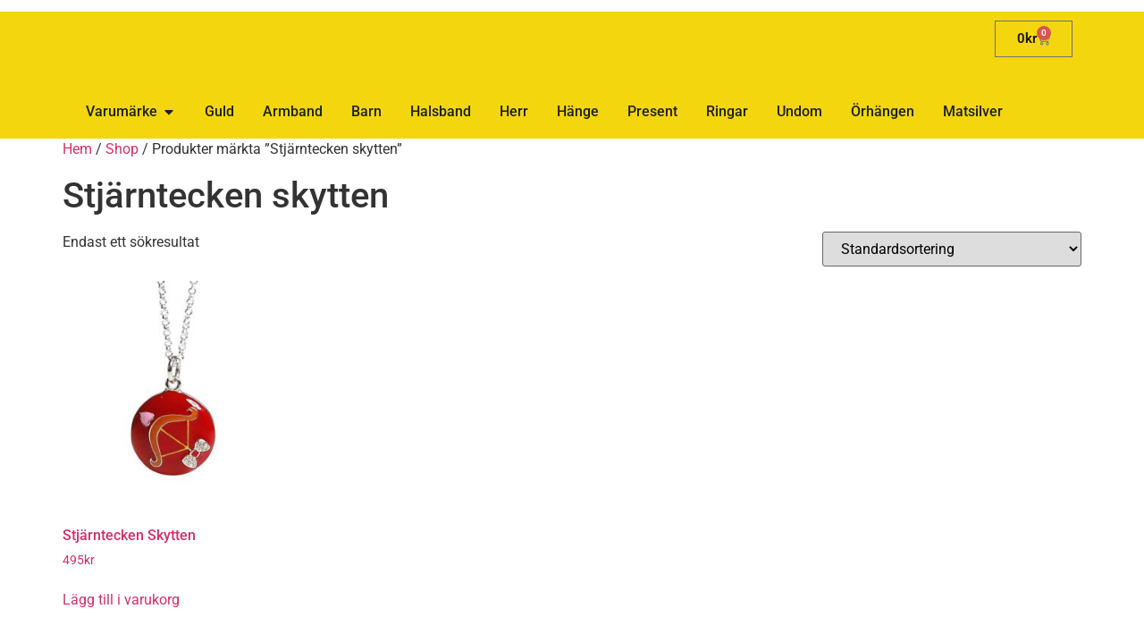

--- FILE ---
content_type: text/html; charset=UTF-8
request_url: https://www.hoijers.se/produkt-tagg/stjarntecken-skytten/
body_size: 16771
content:
<!doctype html>
<html lang="sv-SE">
<head>
	<meta charset="UTF-8">
	<meta name="viewport" content="width=device-width, initial-scale=1">
	<link rel="profile" href="https://gmpg.org/xfn/11">
	<meta name='robots' content='index, follow, max-image-preview:large, max-snippet:-1, max-video-preview:-1' />

<!-- Google Tag Manager for WordPress by gtm4wp.com -->
<script data-cfasync="false" data-pagespeed-no-defer>
	var gtm4wp_datalayer_name = "dataLayer";
	var dataLayer = dataLayer || [];
</script>
<!-- End Google Tag Manager for WordPress by gtm4wp.com -->
	<!-- This site is optimized with the Yoast SEO plugin v26.5 - https://yoast.com/wordpress/plugins/seo/ -->
	<title>Stjärntecken skytten-arkiv - Höijers</title>
	<link rel="canonical" href="https://www.hoijers.se/produkt-tagg/stjarntecken-skytten/" />
	<meta property="og:locale" content="sv_SE" />
	<meta property="og:type" content="article" />
	<meta property="og:title" content="Stjärntecken skytten-arkiv - Höijers" />
	<meta property="og:url" content="https://www.hoijers.se/produkt-tagg/stjarntecken-skytten/" />
	<meta property="og:site_name" content="Höijers" />
	<meta name="twitter:card" content="summary_large_image" />
	<script type="application/ld+json" class="yoast-schema-graph">{"@context":"https://schema.org","@graph":[{"@type":"CollectionPage","@id":"https://www.hoijers.se/produkt-tagg/stjarntecken-skytten/","url":"https://www.hoijers.se/produkt-tagg/stjarntecken-skytten/","name":"Stjärntecken skytten-arkiv - Höijers","isPartOf":{"@id":"https://www.hoijers.se/#website"},"primaryImageOfPage":{"@id":"https://www.hoijers.se/produkt-tagg/stjarntecken-skytten/#primaryimage"},"image":{"@id":"https://www.hoijers.se/produkt-tagg/stjarntecken-skytten/#primaryimage"},"thumbnailUrl":"https://www.hoijers.se/wp-content/uploads/2017/09/6812030-origpic-fc082c.jpg","breadcrumb":{"@id":"https://www.hoijers.se/produkt-tagg/stjarntecken-skytten/#breadcrumb"},"inLanguage":"sv-SE"},{"@type":"ImageObject","inLanguage":"sv-SE","@id":"https://www.hoijers.se/produkt-tagg/stjarntecken-skytten/#primaryimage","url":"https://www.hoijers.se/wp-content/uploads/2017/09/6812030-origpic-fc082c.jpg","contentUrl":"https://www.hoijers.se/wp-content/uploads/2017/09/6812030-origpic-fc082c.jpg","width":720,"height":720,"caption":"Stjärntecken Skytten 22 November - 21 December silver halsband med emalj"},{"@type":"BreadcrumbList","@id":"https://www.hoijers.se/produkt-tagg/stjarntecken-skytten/#breadcrumb","itemListElement":[{"@type":"ListItem","position":1,"name":"Hem","item":"https://www.hoijers.se/"},{"@type":"ListItem","position":2,"name":"Stjärntecken skytten"}]},{"@type":"WebSite","@id":"https://www.hoijers.se/#website","url":"https://www.hoijers.se/","name":"Höijers","description":"Guld och Silver är alltid rätt","potentialAction":[{"@type":"SearchAction","target":{"@type":"EntryPoint","urlTemplate":"https://www.hoijers.se/?s={search_term_string}"},"query-input":{"@type":"PropertyValueSpecification","valueRequired":true,"valueName":"search_term_string"}}],"inLanguage":"sv-SE"}]}</script>
	<!-- / Yoast SEO plugin. -->


<link rel='dns-prefetch' href='//capi-automation.s3.us-east-2.amazonaws.com' />
<link rel="alternate" type="application/rss+xml" title="Höijers &raquo; Webbflöde" href="https://www.hoijers.se/feed/" />
<link rel="alternate" type="application/rss+xml" title="Höijers &raquo; Kommentarsflöde" href="https://www.hoijers.se/comments/feed/" />
<link rel="alternate" type="application/rss+xml" title="Webbflöde för Höijers &raquo; Stjärntecken skytten, Etikett" href="https://www.hoijers.se/produkt-tagg/stjarntecken-skytten/feed/" />
<style id='wp-img-auto-sizes-contain-inline-css'>
img:is([sizes=auto i],[sizes^="auto," i]){contain-intrinsic-size:3000px 1500px}
/*# sourceURL=wp-img-auto-sizes-contain-inline-css */
</style>
<style id='wp-emoji-styles-inline-css'>

	img.wp-smiley, img.emoji {
		display: inline !important;
		border: none !important;
		box-shadow: none !important;
		height: 1em !important;
		width: 1em !important;
		margin: 0 0.07em !important;
		vertical-align: -0.1em !important;
		background: none !important;
		padding: 0 !important;
	}
/*# sourceURL=wp-emoji-styles-inline-css */
</style>
<link rel='stylesheet' id='wp-block-library-css' href='https://www.hoijers.se/wp-includes/css/dist/block-library/style.min.css?ver=499dd89ba62804b4919ac815ca3d0269' media='all' />
<style id='pdfemb-pdf-embedder-viewer-style-inline-css'>
.wp-block-pdfemb-pdf-embedder-viewer{max-width:none}

/*# sourceURL=https://www.hoijers.se/wp-content/plugins/pdf-embedder/block/build/style-index.css */
</style>
<style id='global-styles-inline-css'>
:root{--wp--preset--aspect-ratio--square: 1;--wp--preset--aspect-ratio--4-3: 4/3;--wp--preset--aspect-ratio--3-4: 3/4;--wp--preset--aspect-ratio--3-2: 3/2;--wp--preset--aspect-ratio--2-3: 2/3;--wp--preset--aspect-ratio--16-9: 16/9;--wp--preset--aspect-ratio--9-16: 9/16;--wp--preset--color--black: #000000;--wp--preset--color--cyan-bluish-gray: #abb8c3;--wp--preset--color--white: #ffffff;--wp--preset--color--pale-pink: #f78da7;--wp--preset--color--vivid-red: #cf2e2e;--wp--preset--color--luminous-vivid-orange: #ff6900;--wp--preset--color--luminous-vivid-amber: #fcb900;--wp--preset--color--light-green-cyan: #7bdcb5;--wp--preset--color--vivid-green-cyan: #00d084;--wp--preset--color--pale-cyan-blue: #8ed1fc;--wp--preset--color--vivid-cyan-blue: #0693e3;--wp--preset--color--vivid-purple: #9b51e0;--wp--preset--gradient--vivid-cyan-blue-to-vivid-purple: linear-gradient(135deg,rgb(6,147,227) 0%,rgb(155,81,224) 100%);--wp--preset--gradient--light-green-cyan-to-vivid-green-cyan: linear-gradient(135deg,rgb(122,220,180) 0%,rgb(0,208,130) 100%);--wp--preset--gradient--luminous-vivid-amber-to-luminous-vivid-orange: linear-gradient(135deg,rgb(252,185,0) 0%,rgb(255,105,0) 100%);--wp--preset--gradient--luminous-vivid-orange-to-vivid-red: linear-gradient(135deg,rgb(255,105,0) 0%,rgb(207,46,46) 100%);--wp--preset--gradient--very-light-gray-to-cyan-bluish-gray: linear-gradient(135deg,rgb(238,238,238) 0%,rgb(169,184,195) 100%);--wp--preset--gradient--cool-to-warm-spectrum: linear-gradient(135deg,rgb(74,234,220) 0%,rgb(151,120,209) 20%,rgb(207,42,186) 40%,rgb(238,44,130) 60%,rgb(251,105,98) 80%,rgb(254,248,76) 100%);--wp--preset--gradient--blush-light-purple: linear-gradient(135deg,rgb(255,206,236) 0%,rgb(152,150,240) 100%);--wp--preset--gradient--blush-bordeaux: linear-gradient(135deg,rgb(254,205,165) 0%,rgb(254,45,45) 50%,rgb(107,0,62) 100%);--wp--preset--gradient--luminous-dusk: linear-gradient(135deg,rgb(255,203,112) 0%,rgb(199,81,192) 50%,rgb(65,88,208) 100%);--wp--preset--gradient--pale-ocean: linear-gradient(135deg,rgb(255,245,203) 0%,rgb(182,227,212) 50%,rgb(51,167,181) 100%);--wp--preset--gradient--electric-grass: linear-gradient(135deg,rgb(202,248,128) 0%,rgb(113,206,126) 100%);--wp--preset--gradient--midnight: linear-gradient(135deg,rgb(2,3,129) 0%,rgb(40,116,252) 100%);--wp--preset--font-size--small: 13px;--wp--preset--font-size--medium: 20px;--wp--preset--font-size--large: 36px;--wp--preset--font-size--x-large: 42px;--wp--preset--spacing--20: 0.44rem;--wp--preset--spacing--30: 0.67rem;--wp--preset--spacing--40: 1rem;--wp--preset--spacing--50: 1.5rem;--wp--preset--spacing--60: 2.25rem;--wp--preset--spacing--70: 3.38rem;--wp--preset--spacing--80: 5.06rem;--wp--preset--shadow--natural: 6px 6px 9px rgba(0, 0, 0, 0.2);--wp--preset--shadow--deep: 12px 12px 50px rgba(0, 0, 0, 0.4);--wp--preset--shadow--sharp: 6px 6px 0px rgba(0, 0, 0, 0.2);--wp--preset--shadow--outlined: 6px 6px 0px -3px rgb(255, 255, 255), 6px 6px rgb(0, 0, 0);--wp--preset--shadow--crisp: 6px 6px 0px rgb(0, 0, 0);}:root { --wp--style--global--content-size: 800px;--wp--style--global--wide-size: 1200px; }:where(body) { margin: 0; }.wp-site-blocks > .alignleft { float: left; margin-right: 2em; }.wp-site-blocks > .alignright { float: right; margin-left: 2em; }.wp-site-blocks > .aligncenter { justify-content: center; margin-left: auto; margin-right: auto; }:where(.wp-site-blocks) > * { margin-block-start: 24px; margin-block-end: 0; }:where(.wp-site-blocks) > :first-child { margin-block-start: 0; }:where(.wp-site-blocks) > :last-child { margin-block-end: 0; }:root { --wp--style--block-gap: 24px; }:root :where(.is-layout-flow) > :first-child{margin-block-start: 0;}:root :where(.is-layout-flow) > :last-child{margin-block-end: 0;}:root :where(.is-layout-flow) > *{margin-block-start: 24px;margin-block-end: 0;}:root :where(.is-layout-constrained) > :first-child{margin-block-start: 0;}:root :where(.is-layout-constrained) > :last-child{margin-block-end: 0;}:root :where(.is-layout-constrained) > *{margin-block-start: 24px;margin-block-end: 0;}:root :where(.is-layout-flex){gap: 24px;}:root :where(.is-layout-grid){gap: 24px;}.is-layout-flow > .alignleft{float: left;margin-inline-start: 0;margin-inline-end: 2em;}.is-layout-flow > .alignright{float: right;margin-inline-start: 2em;margin-inline-end: 0;}.is-layout-flow > .aligncenter{margin-left: auto !important;margin-right: auto !important;}.is-layout-constrained > .alignleft{float: left;margin-inline-start: 0;margin-inline-end: 2em;}.is-layout-constrained > .alignright{float: right;margin-inline-start: 2em;margin-inline-end: 0;}.is-layout-constrained > .aligncenter{margin-left: auto !important;margin-right: auto !important;}.is-layout-constrained > :where(:not(.alignleft):not(.alignright):not(.alignfull)){max-width: var(--wp--style--global--content-size);margin-left: auto !important;margin-right: auto !important;}.is-layout-constrained > .alignwide{max-width: var(--wp--style--global--wide-size);}body .is-layout-flex{display: flex;}.is-layout-flex{flex-wrap: wrap;align-items: center;}.is-layout-flex > :is(*, div){margin: 0;}body .is-layout-grid{display: grid;}.is-layout-grid > :is(*, div){margin: 0;}body{padding-top: 0px;padding-right: 0px;padding-bottom: 0px;padding-left: 0px;}a:where(:not(.wp-element-button)){text-decoration: underline;}:root :where(.wp-element-button, .wp-block-button__link){background-color: #32373c;border-width: 0;color: #fff;font-family: inherit;font-size: inherit;font-style: inherit;font-weight: inherit;letter-spacing: inherit;line-height: inherit;padding-top: calc(0.667em + 2px);padding-right: calc(1.333em + 2px);padding-bottom: calc(0.667em + 2px);padding-left: calc(1.333em + 2px);text-decoration: none;text-transform: inherit;}.has-black-color{color: var(--wp--preset--color--black) !important;}.has-cyan-bluish-gray-color{color: var(--wp--preset--color--cyan-bluish-gray) !important;}.has-white-color{color: var(--wp--preset--color--white) !important;}.has-pale-pink-color{color: var(--wp--preset--color--pale-pink) !important;}.has-vivid-red-color{color: var(--wp--preset--color--vivid-red) !important;}.has-luminous-vivid-orange-color{color: var(--wp--preset--color--luminous-vivid-orange) !important;}.has-luminous-vivid-amber-color{color: var(--wp--preset--color--luminous-vivid-amber) !important;}.has-light-green-cyan-color{color: var(--wp--preset--color--light-green-cyan) !important;}.has-vivid-green-cyan-color{color: var(--wp--preset--color--vivid-green-cyan) !important;}.has-pale-cyan-blue-color{color: var(--wp--preset--color--pale-cyan-blue) !important;}.has-vivid-cyan-blue-color{color: var(--wp--preset--color--vivid-cyan-blue) !important;}.has-vivid-purple-color{color: var(--wp--preset--color--vivid-purple) !important;}.has-black-background-color{background-color: var(--wp--preset--color--black) !important;}.has-cyan-bluish-gray-background-color{background-color: var(--wp--preset--color--cyan-bluish-gray) !important;}.has-white-background-color{background-color: var(--wp--preset--color--white) !important;}.has-pale-pink-background-color{background-color: var(--wp--preset--color--pale-pink) !important;}.has-vivid-red-background-color{background-color: var(--wp--preset--color--vivid-red) !important;}.has-luminous-vivid-orange-background-color{background-color: var(--wp--preset--color--luminous-vivid-orange) !important;}.has-luminous-vivid-amber-background-color{background-color: var(--wp--preset--color--luminous-vivid-amber) !important;}.has-light-green-cyan-background-color{background-color: var(--wp--preset--color--light-green-cyan) !important;}.has-vivid-green-cyan-background-color{background-color: var(--wp--preset--color--vivid-green-cyan) !important;}.has-pale-cyan-blue-background-color{background-color: var(--wp--preset--color--pale-cyan-blue) !important;}.has-vivid-cyan-blue-background-color{background-color: var(--wp--preset--color--vivid-cyan-blue) !important;}.has-vivid-purple-background-color{background-color: var(--wp--preset--color--vivid-purple) !important;}.has-black-border-color{border-color: var(--wp--preset--color--black) !important;}.has-cyan-bluish-gray-border-color{border-color: var(--wp--preset--color--cyan-bluish-gray) !important;}.has-white-border-color{border-color: var(--wp--preset--color--white) !important;}.has-pale-pink-border-color{border-color: var(--wp--preset--color--pale-pink) !important;}.has-vivid-red-border-color{border-color: var(--wp--preset--color--vivid-red) !important;}.has-luminous-vivid-orange-border-color{border-color: var(--wp--preset--color--luminous-vivid-orange) !important;}.has-luminous-vivid-amber-border-color{border-color: var(--wp--preset--color--luminous-vivid-amber) !important;}.has-light-green-cyan-border-color{border-color: var(--wp--preset--color--light-green-cyan) !important;}.has-vivid-green-cyan-border-color{border-color: var(--wp--preset--color--vivid-green-cyan) !important;}.has-pale-cyan-blue-border-color{border-color: var(--wp--preset--color--pale-cyan-blue) !important;}.has-vivid-cyan-blue-border-color{border-color: var(--wp--preset--color--vivid-cyan-blue) !important;}.has-vivid-purple-border-color{border-color: var(--wp--preset--color--vivid-purple) !important;}.has-vivid-cyan-blue-to-vivid-purple-gradient-background{background: var(--wp--preset--gradient--vivid-cyan-blue-to-vivid-purple) !important;}.has-light-green-cyan-to-vivid-green-cyan-gradient-background{background: var(--wp--preset--gradient--light-green-cyan-to-vivid-green-cyan) !important;}.has-luminous-vivid-amber-to-luminous-vivid-orange-gradient-background{background: var(--wp--preset--gradient--luminous-vivid-amber-to-luminous-vivid-orange) !important;}.has-luminous-vivid-orange-to-vivid-red-gradient-background{background: var(--wp--preset--gradient--luminous-vivid-orange-to-vivid-red) !important;}.has-very-light-gray-to-cyan-bluish-gray-gradient-background{background: var(--wp--preset--gradient--very-light-gray-to-cyan-bluish-gray) !important;}.has-cool-to-warm-spectrum-gradient-background{background: var(--wp--preset--gradient--cool-to-warm-spectrum) !important;}.has-blush-light-purple-gradient-background{background: var(--wp--preset--gradient--blush-light-purple) !important;}.has-blush-bordeaux-gradient-background{background: var(--wp--preset--gradient--blush-bordeaux) !important;}.has-luminous-dusk-gradient-background{background: var(--wp--preset--gradient--luminous-dusk) !important;}.has-pale-ocean-gradient-background{background: var(--wp--preset--gradient--pale-ocean) !important;}.has-electric-grass-gradient-background{background: var(--wp--preset--gradient--electric-grass) !important;}.has-midnight-gradient-background{background: var(--wp--preset--gradient--midnight) !important;}.has-small-font-size{font-size: var(--wp--preset--font-size--small) !important;}.has-medium-font-size{font-size: var(--wp--preset--font-size--medium) !important;}.has-large-font-size{font-size: var(--wp--preset--font-size--large) !important;}.has-x-large-font-size{font-size: var(--wp--preset--font-size--x-large) !important;}
:root :where(.wp-block-pullquote){font-size: 1.5em;line-height: 1.6;}
/*# sourceURL=global-styles-inline-css */
</style>
<link rel='stylesheet' id='woocommerce-layout-css' href='https://www.hoijers.se/wp-content/plugins/woocommerce/assets/css/woocommerce-layout.css?ver=10.4.3' media='all' />
<link rel='stylesheet' id='woocommerce-smallscreen-css' href='https://www.hoijers.se/wp-content/plugins/woocommerce/assets/css/woocommerce-smallscreen.css?ver=10.4.3' media='only screen and (max-width: 768px)' />
<link rel='stylesheet' id='woocommerce-general-css' href='https://www.hoijers.se/wp-content/plugins/woocommerce/assets/css/woocommerce.css?ver=10.4.3' media='all' />
<style id='woocommerce-inline-inline-css'>
.woocommerce form .form-row .required { visibility: visible; }
/*# sourceURL=woocommerce-inline-inline-css */
</style>
<link rel='stylesheet' id='hello-elementor-css' href='https://www.hoijers.se/wp-content/themes/hello-elementor/assets/css/reset.css?ver=3.4.5' media='all' />
<link rel='stylesheet' id='hello-elementor-theme-style-css' href='https://www.hoijers.se/wp-content/themes/hello-elementor/assets/css/theme.css?ver=3.4.5' media='all' />
<link rel='stylesheet' id='hello-elementor-header-footer-css' href='https://www.hoijers.se/wp-content/themes/hello-elementor/assets/css/header-footer.css?ver=3.4.5' media='all' />
<link rel='stylesheet' id='elementor-frontend-css' href='https://www.hoijers.se/wp-content/uploads/elementor/css/custom-frontend.min.css?ver=1768936561' media='all' />
<link rel='stylesheet' id='widget-woocommerce-menu-cart-css' href='https://www.hoijers.se/wp-content/uploads/elementor/css/custom-pro-widget-woocommerce-menu-cart.min.css?ver=1768936561' media='all' />
<link rel='stylesheet' id='widget-nav-menu-css' href='https://www.hoijers.se/wp-content/uploads/elementor/css/custom-pro-widget-nav-menu.min.css?ver=1768936561' media='all' />
<link rel='stylesheet' id='widget-mega-menu-css' href='https://www.hoijers.se/wp-content/uploads/elementor/css/custom-pro-widget-mega-menu.min.css?ver=1768936561' media='all' />
<link rel='stylesheet' id='elementor-post-6084-css' href='https://www.hoijers.se/wp-content/uploads/elementor/css/post-6084.css?ver=1768936561' media='all' />
<link rel='stylesheet' id='elementor-post-9911-css' href='https://www.hoijers.se/wp-content/uploads/elementor/css/post-9911.css?ver=1768936561' media='all' />
<link rel='stylesheet' id='elementor-post-7434-css' href='https://www.hoijers.se/wp-content/uploads/elementor/css/post-7434.css?ver=1768936561' media='all' />
<link rel='stylesheet' id='elementor-gf-local-roboto-css' href='https://www.hoijers.se/wp-content/uploads/elementor/google-fonts/css/roboto.css?ver=1742272472' media='all' />
<link rel='stylesheet' id='elementor-gf-local-robotoslab-css' href='https://www.hoijers.se/wp-content/uploads/elementor/google-fonts/css/robotoslab.css?ver=1742272480' media='all' />
<script src="https://www.hoijers.se/wp-includes/js/jquery/jquery.min.js?ver=3.7.1" id="jquery-core-js"></script>
<script src="https://www.hoijers.se/wp-includes/js/jquery/jquery-migrate.min.js?ver=3.4.1" id="jquery-migrate-js"></script>
<script src="https://www.hoijers.se/wp-content/plugins/woocommerce/assets/js/jquery-blockui/jquery.blockUI.min.js?ver=2.7.0-wc.10.4.3" id="wc-jquery-blockui-js" defer data-wp-strategy="defer"></script>
<script id="wc-add-to-cart-js-extra">
var wc_add_to_cart_params = {"ajax_url":"/wp-admin/admin-ajax.php","wc_ajax_url":"/?wc-ajax=%%endpoint%%","i18n_view_cart":"Visa varukorg","cart_url":"https://www.hoijers.se/cart/","is_cart":"","cart_redirect_after_add":"no"};
//# sourceURL=wc-add-to-cart-js-extra
</script>
<script src="https://www.hoijers.se/wp-content/plugins/woocommerce/assets/js/frontend/add-to-cart.min.js?ver=10.4.3" id="wc-add-to-cart-js" defer data-wp-strategy="defer"></script>
<script src="https://www.hoijers.se/wp-content/plugins/woocommerce/assets/js/js-cookie/js.cookie.min.js?ver=2.1.4-wc.10.4.3" id="wc-js-cookie-js" defer data-wp-strategy="defer"></script>
<script id="woocommerce-js-extra">
var woocommerce_params = {"ajax_url":"/wp-admin/admin-ajax.php","wc_ajax_url":"/?wc-ajax=%%endpoint%%","i18n_password_show":"Visa l\u00f6senord","i18n_password_hide":"D\u00f6lj l\u00f6senord"};
//# sourceURL=woocommerce-js-extra
</script>
<script src="https://www.hoijers.se/wp-content/plugins/woocommerce/assets/js/frontend/woocommerce.min.js?ver=10.4.3" id="woocommerce-js" defer data-wp-strategy="defer"></script>
<link rel="https://api.w.org/" href="https://www.hoijers.se/wp-json/" /><link rel="alternate" title="JSON" type="application/json" href="https://www.hoijers.se/wp-json/wp/v2/product_tag/356" /><link rel="EditURI" type="application/rsd+xml" title="RSD" href="https://www.hoijers.se/xmlrpc.php?rsd" />

<style>[class*=" icon-oc-"],[class^=icon-oc-]{speak:none;font-style:normal;font-weight:400;font-variant:normal;text-transform:none;line-height:1;-webkit-font-smoothing:antialiased;-moz-osx-font-smoothing:grayscale}.icon-oc-one-com-white-32px-fill:before{content:"901"}.icon-oc-one-com:before{content:"900"}#one-com-icon,.toplevel_page_onecom-wp .wp-menu-image{speak:none;display:flex;align-items:center;justify-content:center;text-transform:none;line-height:1;-webkit-font-smoothing:antialiased;-moz-osx-font-smoothing:grayscale}.onecom-wp-admin-bar-item>a,.toplevel_page_onecom-wp>.wp-menu-name{font-size:16px;font-weight:400;line-height:1}.toplevel_page_onecom-wp>.wp-menu-name img{width:69px;height:9px;}.wp-submenu-wrap.wp-submenu>.wp-submenu-head>img{width:88px;height:auto}.onecom-wp-admin-bar-item>a img{height:7px!important}.onecom-wp-admin-bar-item>a img,.toplevel_page_onecom-wp>.wp-menu-name img{opacity:.8}.onecom-wp-admin-bar-item.hover>a img,.toplevel_page_onecom-wp.wp-has-current-submenu>.wp-menu-name img,li.opensub>a.toplevel_page_onecom-wp>.wp-menu-name img{opacity:1}#one-com-icon:before,.onecom-wp-admin-bar-item>a:before,.toplevel_page_onecom-wp>.wp-menu-image:before{content:'';position:static!important;background-color:rgba(240,245,250,.4);border-radius:102px;width:18px;height:18px;padding:0!important}.onecom-wp-admin-bar-item>a:before{width:14px;height:14px}.onecom-wp-admin-bar-item.hover>a:before,.toplevel_page_onecom-wp.opensub>a>.wp-menu-image:before,.toplevel_page_onecom-wp.wp-has-current-submenu>.wp-menu-image:before{background-color:#76b82a}.onecom-wp-admin-bar-item>a{display:inline-flex!important;align-items:center;justify-content:center}#one-com-logo-wrapper{font-size:4em}#one-com-icon{vertical-align:middle}.imagify-welcome{display:none !important;}</style>
<!-- Google Tag Manager for WordPress by gtm4wp.com -->
<!-- GTM Container placement set to automatic -->
<script data-cfasync="false" data-pagespeed-no-defer>
	var dataLayer_content = {"pagePostType":"product","pagePostType2":"tax-product","pageCategory":[]};
	dataLayer.push( dataLayer_content );
</script>
<script data-cfasync="false" data-pagespeed-no-defer>
(function(w,d,s,l,i){w[l]=w[l]||[];w[l].push({'gtm.start':
new Date().getTime(),event:'gtm.js'});var f=d.getElementsByTagName(s)[0],
j=d.createElement(s),dl=l!='dataLayer'?'&l='+l:'';j.async=true;j.src=
'//www.googletagmanager.com/gtm.js?id='+i+dl;f.parentNode.insertBefore(j,f);
})(window,document,'script','dataLayer','GTM-N9JHGW9');
</script>
<!-- End Google Tag Manager for WordPress by gtm4wp.com -->	<noscript><style>.woocommerce-product-gallery{ opacity: 1 !important; }</style></noscript>
	<meta name="generator" content="Elementor 3.34.0; features: e_font_icon_svg, additional_custom_breakpoints; settings: css_print_method-external, google_font-enabled, font_display-auto">
			<script  type="text/javascript">
				!function(f,b,e,v,n,t,s){if(f.fbq)return;n=f.fbq=function(){n.callMethod?
					n.callMethod.apply(n,arguments):n.queue.push(arguments)};if(!f._fbq)f._fbq=n;
					n.push=n;n.loaded=!0;n.version='2.0';n.queue=[];t=b.createElement(e);t.async=!0;
					t.src=v;s=b.getElementsByTagName(e)[0];s.parentNode.insertBefore(t,s)}(window,
					document,'script','https://connect.facebook.net/en_US/fbevents.js');
			</script>
			<!-- WooCommerce Facebook Integration Begin -->
			<script  type="text/javascript">

				fbq('init', '643590496897846', {}, {
    "agent": "woocommerce_0-10.4.3-3.5.15"
});

				document.addEventListener( 'DOMContentLoaded', function() {
					// Insert placeholder for events injected when a product is added to the cart through AJAX.
					document.body.insertAdjacentHTML( 'beforeend', '<div class=\"wc-facebook-pixel-event-placeholder\"></div>' );
				}, false );

			</script>
			<!-- WooCommerce Facebook Integration End -->
						<style>
				.e-con.e-parent:nth-of-type(n+4):not(.e-lazyloaded):not(.e-no-lazyload),
				.e-con.e-parent:nth-of-type(n+4):not(.e-lazyloaded):not(.e-no-lazyload) * {
					background-image: none !important;
				}
				@media screen and (max-height: 1024px) {
					.e-con.e-parent:nth-of-type(n+3):not(.e-lazyloaded):not(.e-no-lazyload),
					.e-con.e-parent:nth-of-type(n+3):not(.e-lazyloaded):not(.e-no-lazyload) * {
						background-image: none !important;
					}
				}
				@media screen and (max-height: 640px) {
					.e-con.e-parent:nth-of-type(n+2):not(.e-lazyloaded):not(.e-no-lazyload),
					.e-con.e-parent:nth-of-type(n+2):not(.e-lazyloaded):not(.e-no-lazyload) * {
						background-image: none !important;
					}
				}
			</style>
			</head>
<body class="archive tax-product_tag term-stjarntecken-skytten term-356 wp-embed-responsive wp-theme-hello-elementor theme-hello-elementor woocommerce woocommerce-page woocommerce-no-js metaslider-plugin hello-elementor-default elementor-default elementor-kit-6084">


<!-- GTM Container placement set to automatic -->
<!-- Google Tag Manager (noscript) -->
				<noscript><iframe src="https://www.googletagmanager.com/ns.html?id=GTM-N9JHGW9" height="0" width="0" style="display:none;visibility:hidden" aria-hidden="true"></iframe></noscript>
<!-- End Google Tag Manager (noscript) -->
<a class="skip-link screen-reader-text" href="#content">Hoppa till innehåll</a>

		<header data-elementor-type="header" data-elementor-id="9911" class="elementor elementor-9911 elementor-location-header" data-elementor-post-type="elementor_library">
			<div class="elementor-element elementor-element-509fc21 e-flex e-con-boxed e-con e-parent" data-id="509fc21" data-element_type="container" data-settings="{&quot;background_background&quot;:&quot;classic&quot;}">
					<div class="e-con-inner">
				<div class="elementor-element elementor-element-4b28bdd toggle-icon--cart-medium elementor-menu-cart--items-indicator-bubble elementor-menu-cart--show-subtotal-yes elementor-menu-cart--cart-type-side-cart elementor-menu-cart--show-remove-button-yes elementor-widget elementor-widget-woocommerce-menu-cart" data-id="4b28bdd" data-element_type="widget" data-settings="{&quot;cart_type&quot;:&quot;side-cart&quot;,&quot;open_cart&quot;:&quot;click&quot;,&quot;automatically_open_cart&quot;:&quot;no&quot;}" data-widget_type="woocommerce-menu-cart.default">
				<div class="elementor-widget-container">
							<div class="elementor-menu-cart__wrapper">
							<div class="elementor-menu-cart__toggle_wrapper">
					<div class="elementor-menu-cart__container elementor-lightbox" aria-hidden="true">
						<div class="elementor-menu-cart__main" aria-hidden="true">
									<div class="elementor-menu-cart__close-button">
					</div>
									<div class="widget_shopping_cart_content">
															</div>
						</div>
					</div>
							<div class="elementor-menu-cart__toggle elementor-button-wrapper">
			<a id="elementor-menu-cart__toggle_button" href="#" class="elementor-menu-cart__toggle_button elementor-button elementor-size-sm" aria-expanded="false">
				<span class="elementor-button-text"><span class="woocommerce-Price-amount amount"><bdi>0<span class="woocommerce-Price-currencySymbol">&#107;&#114;</span></bdi></span></span>
				<span class="elementor-button-icon">
					<span class="elementor-button-icon-qty" data-counter="0">0</span>
					<svg class="e-font-icon-svg e-eicon-cart-medium" viewBox="0 0 1000 1000" xmlns="http://www.w3.org/2000/svg"><path d="M740 854C740 883 763 906 792 906S844 883 844 854 820 802 792 802 740 825 740 854ZM217 156H958C977 156 992 173 989 191L957 452C950 509 901 552 843 552H297L303 581C311 625 350 656 395 656H875C892 656 906 670 906 687S892 719 875 719H394C320 719 255 666 241 593L141 94H42C25 94 10 80 10 62S25 31 42 31H167C182 31 195 42 198 56L217 156ZM230 219L284 490H843C869 490 891 470 895 444L923 219H230ZM677 854C677 791 728 740 792 740S906 791 906 854 855 969 792 969 677 918 677 854ZM260 854C260 791 312 740 375 740S490 791 490 854 438 969 375 969 260 918 260 854ZM323 854C323 883 346 906 375 906S427 883 427 854 404 802 375 802 323 825 323 854Z"></path></svg>					<span class="elementor-screen-only">Varukorg</span>
				</span>
			</a>
		</div>
						</div>
					</div> <!-- close elementor-menu-cart__wrapper -->
						</div>
				</div>
				<div class="elementor-element elementor-element-72a7675 e-n-menu-none e-full_width e-n-menu-layout-horizontal elementor-widget elementor-widget-n-menu" data-id="72a7675" data-element_type="widget" data-settings="{&quot;menu_items&quot;:[{&quot;_id&quot;:&quot;aff34db&quot;,&quot;item_title&quot;:&quot;Varum\u00e4rke&quot;,&quot;item_dropdown_content&quot;:&quot;yes&quot;,&quot;item_link&quot;:{&quot;url&quot;:&quot;&quot;,&quot;is_external&quot;:&quot;&quot;,&quot;nofollow&quot;:&quot;&quot;,&quot;custom_attributes&quot;:&quot;&quot;},&quot;item_icon&quot;:{&quot;value&quot;:&quot;&quot;,&quot;library&quot;:&quot;&quot;},&quot;item_icon_active&quot;:null,&quot;element_id&quot;:&quot;&quot;},{&quot;item_title&quot;:&quot;Guld&quot;,&quot;_id&quot;:&quot;066e037&quot;,&quot;item_link&quot;:{&quot;url&quot;:&quot;https:\/\/www.hoijers.se\/produkt-kategori\/guld\/&quot;,&quot;is_external&quot;:&quot;&quot;,&quot;nofollow&quot;:&quot;&quot;,&quot;custom_attributes&quot;:&quot;&quot;},&quot;item_dropdown_content&quot;:&quot;no&quot;,&quot;item_icon&quot;:{&quot;value&quot;:&quot;&quot;,&quot;library&quot;:&quot;&quot;},&quot;item_icon_active&quot;:null,&quot;element_id&quot;:&quot;&quot;},{&quot;item_title&quot;:&quot;Armband&quot;,&quot;_id&quot;:&quot;37ec40f&quot;,&quot;item_link&quot;:{&quot;url&quot;:&quot;https:\/\/www.hoijers.se\/produkt-kategori\/armband\/&quot;,&quot;is_external&quot;:&quot;&quot;,&quot;nofollow&quot;:&quot;&quot;,&quot;custom_attributes&quot;:&quot;&quot;},&quot;item_dropdown_content&quot;:&quot;no&quot;,&quot;item_icon&quot;:{&quot;value&quot;:&quot;&quot;,&quot;library&quot;:&quot;&quot;},&quot;item_icon_active&quot;:null,&quot;element_id&quot;:&quot;&quot;},{&quot;item_title&quot;:&quot;Barn&quot;,&quot;_id&quot;:&quot;c2c9dbe&quot;,&quot;item_link&quot;:{&quot;url&quot;:&quot;https:\/\/www.hoijers.se\/produkt-kategori\/barn\/&quot;,&quot;is_external&quot;:&quot;&quot;,&quot;nofollow&quot;:&quot;&quot;,&quot;custom_attributes&quot;:&quot;&quot;},&quot;item_dropdown_content&quot;:&quot;no&quot;,&quot;item_icon&quot;:{&quot;value&quot;:&quot;&quot;,&quot;library&quot;:&quot;&quot;},&quot;item_icon_active&quot;:null,&quot;element_id&quot;:&quot;&quot;},{&quot;_id&quot;:&quot;959a74f&quot;,&quot;item_title&quot;:&quot;Halsband&quot;,&quot;item_link&quot;:{&quot;url&quot;:&quot;https:\/\/www.hoijers.se\/produkt-kategori\/halsband\/&quot;,&quot;is_external&quot;:&quot;&quot;,&quot;nofollow&quot;:&quot;&quot;,&quot;custom_attributes&quot;:&quot;&quot;},&quot;item_dropdown_content&quot;:&quot;no&quot;,&quot;item_icon&quot;:{&quot;value&quot;:&quot;&quot;,&quot;library&quot;:&quot;&quot;},&quot;item_icon_active&quot;:null,&quot;element_id&quot;:&quot;&quot;},{&quot;_id&quot;:&quot;e25fb1b&quot;,&quot;item_title&quot;:&quot;Herr&quot;,&quot;item_link&quot;:{&quot;url&quot;:&quot;https:\/\/www.hoijers.se\/produkt-kategori\/herr\/&quot;,&quot;is_external&quot;:&quot;&quot;,&quot;nofollow&quot;:&quot;&quot;,&quot;custom_attributes&quot;:&quot;&quot;},&quot;item_dropdown_content&quot;:&quot;no&quot;,&quot;item_icon&quot;:{&quot;value&quot;:&quot;&quot;,&quot;library&quot;:&quot;&quot;},&quot;item_icon_active&quot;:null,&quot;element_id&quot;:&quot;&quot;},{&quot;_id&quot;:&quot;f1f3077&quot;,&quot;item_title&quot;:&quot;H\u00e4nge&quot;,&quot;item_link&quot;:{&quot;url&quot;:&quot;https:\/\/www.hoijers.se\/produkt-kategori\/hange\/&quot;,&quot;is_external&quot;:&quot;&quot;,&quot;nofollow&quot;:&quot;&quot;,&quot;custom_attributes&quot;:&quot;&quot;},&quot;item_dropdown_content&quot;:&quot;no&quot;,&quot;item_icon&quot;:{&quot;value&quot;:&quot;&quot;,&quot;library&quot;:&quot;&quot;},&quot;item_icon_active&quot;:null,&quot;element_id&quot;:&quot;&quot;},{&quot;_id&quot;:&quot;63ed16f&quot;,&quot;item_title&quot;:&quot;Present&quot;,&quot;item_link&quot;:{&quot;url&quot;:&quot;https:\/\/www.hoijers.se\/produkt-kategori\/heminredning\/&quot;,&quot;is_external&quot;:&quot;&quot;,&quot;nofollow&quot;:&quot;&quot;,&quot;custom_attributes&quot;:&quot;&quot;},&quot;item_dropdown_content&quot;:&quot;no&quot;,&quot;item_icon&quot;:{&quot;value&quot;:&quot;&quot;,&quot;library&quot;:&quot;&quot;},&quot;item_icon_active&quot;:null,&quot;element_id&quot;:&quot;&quot;},{&quot;_id&quot;:&quot;898bbe7&quot;,&quot;item_title&quot;:&quot;Ringar&quot;,&quot;item_link&quot;:{&quot;url&quot;:&quot;https:\/\/www.hoijers.se\/produkt-kategori\/ring\/&quot;,&quot;is_external&quot;:&quot;&quot;,&quot;nofollow&quot;:&quot;&quot;,&quot;custom_attributes&quot;:&quot;&quot;},&quot;item_dropdown_content&quot;:&quot;no&quot;,&quot;item_icon&quot;:{&quot;value&quot;:&quot;&quot;,&quot;library&quot;:&quot;&quot;},&quot;item_icon_active&quot;:null,&quot;element_id&quot;:&quot;&quot;},{&quot;_id&quot;:&quot;ebcca33&quot;,&quot;item_title&quot;:&quot;Undom&quot;,&quot;item_link&quot;:{&quot;url&quot;:&quot;https:\/\/www.hoijers.se\/produkt-kategori\/ungdom\/&quot;,&quot;is_external&quot;:&quot;&quot;,&quot;nofollow&quot;:&quot;&quot;,&quot;custom_attributes&quot;:&quot;&quot;},&quot;item_dropdown_content&quot;:&quot;no&quot;,&quot;item_icon&quot;:{&quot;value&quot;:&quot;&quot;,&quot;library&quot;:&quot;&quot;},&quot;item_icon_active&quot;:null,&quot;element_id&quot;:&quot;&quot;},{&quot;_id&quot;:&quot;8871e2f&quot;,&quot;item_title&quot;:&quot;\u00d6rh\u00e4ngen&quot;,&quot;item_link&quot;:{&quot;url&quot;:&quot;https:\/\/www.hoijers.se\/produkt-kategori\/orhange\/&quot;,&quot;is_external&quot;:&quot;&quot;,&quot;nofollow&quot;:&quot;&quot;,&quot;custom_attributes&quot;:&quot;&quot;},&quot;item_dropdown_content&quot;:&quot;no&quot;,&quot;item_icon&quot;:{&quot;value&quot;:&quot;&quot;,&quot;library&quot;:&quot;&quot;},&quot;item_icon_active&quot;:null,&quot;element_id&quot;:&quot;&quot;},{&quot;_id&quot;:&quot;0cfa162&quot;,&quot;item_title&quot;:&quot;Matsilver &quot;,&quot;item_link&quot;:{&quot;url&quot;:&quot;https:\/\/www.hoijers.se\/produkt-kategori\/gab-gense-matsilver-utgaende-matsilver-modeller&quot;,&quot;is_external&quot;:&quot;&quot;,&quot;nofollow&quot;:&quot;&quot;,&quot;custom_attributes&quot;:&quot;&quot;},&quot;item_dropdown_content&quot;:&quot;no&quot;,&quot;item_icon&quot;:{&quot;value&quot;:&quot;&quot;,&quot;library&quot;:&quot;&quot;},&quot;item_icon_active&quot;:null,&quot;element_id&quot;:&quot;&quot;}],&quot;horizontal_scroll&quot;:&quot;enable&quot;,&quot;breakpoint_selector&quot;:&quot;none&quot;,&quot;content_width&quot;:&quot;full_width&quot;,&quot;item_layout&quot;:&quot;horizontal&quot;,&quot;open_on&quot;:&quot;hover&quot;,&quot;menu_item_title_distance_from_content&quot;:{&quot;unit&quot;:&quot;px&quot;,&quot;size&quot;:0,&quot;sizes&quot;:[]},&quot;menu_item_title_distance_from_content_widescreen&quot;:{&quot;unit&quot;:&quot;px&quot;,&quot;size&quot;:&quot;&quot;,&quot;sizes&quot;:[]},&quot;menu_item_title_distance_from_content_laptop&quot;:{&quot;unit&quot;:&quot;px&quot;,&quot;size&quot;:&quot;&quot;,&quot;sizes&quot;:[]},&quot;menu_item_title_distance_from_content_tablet_extra&quot;:{&quot;unit&quot;:&quot;px&quot;,&quot;size&quot;:&quot;&quot;,&quot;sizes&quot;:[]},&quot;menu_item_title_distance_from_content_tablet&quot;:{&quot;unit&quot;:&quot;px&quot;,&quot;size&quot;:&quot;&quot;,&quot;sizes&quot;:[]},&quot;menu_item_title_distance_from_content_mobile_extra&quot;:{&quot;unit&quot;:&quot;px&quot;,&quot;size&quot;:&quot;&quot;,&quot;sizes&quot;:[]},&quot;menu_item_title_distance_from_content_mobile&quot;:{&quot;unit&quot;:&quot;px&quot;,&quot;size&quot;:&quot;&quot;,&quot;sizes&quot;:[]}}" data-widget_type="mega-menu.default">
				<div class="elementor-widget-container">
							<nav class="e-n-menu" data-widget-number="120" aria-label="Meny">
					<button class="e-n-menu-toggle" id="menu-toggle-120" aria-haspopup="true" aria-expanded="false" aria-controls="menubar-120" aria-label="Slå på/av meny">
			<span class="e-n-menu-toggle-icon e-open">
				<svg class="e-font-icon-svg e-eicon-menu-bar" viewBox="0 0 1000 1000" xmlns="http://www.w3.org/2000/svg"><path d="M104 333H896C929 333 958 304 958 271S929 208 896 208H104C71 208 42 237 42 271S71 333 104 333ZM104 583H896C929 583 958 554 958 521S929 458 896 458H104C71 458 42 487 42 521S71 583 104 583ZM104 833H896C929 833 958 804 958 771S929 708 896 708H104C71 708 42 737 42 771S71 833 104 833Z"></path></svg>			</span>
			<span class="e-n-menu-toggle-icon e-close">
				<svg class="e-font-icon-svg e-eicon-close" viewBox="0 0 1000 1000" xmlns="http://www.w3.org/2000/svg"><path d="M742 167L500 408 258 167C246 154 233 150 217 150 196 150 179 158 167 167 154 179 150 196 150 212 150 229 154 242 171 254L408 500 167 742C138 771 138 800 167 829 196 858 225 858 254 829L496 587 738 829C750 842 767 846 783 846 800 846 817 842 829 829 842 817 846 804 846 783 846 767 842 750 829 737L588 500 833 258C863 229 863 200 833 171 804 137 775 137 742 167Z"></path></svg>			</span>
		</button>
					<div class="e-n-menu-wrapper" id="menubar-120" aria-labelledby="menu-toggle-120">
				<ul class="e-n-menu-heading">
								<li class="e-n-menu-item">
				<div id="e-n-menu-title-1201" class="e-n-menu-title">
					<div class="e-n-menu-title-container">												<span class="e-n-menu-title-text">
							Varumärke						</span>
					</div>											<button id="e-n-menu-dropdown-icon-1201" class="e-n-menu-dropdown-icon e-focus" data-tab-index="1" aria-haspopup="true" aria-expanded="false" aria-controls="e-n-menu-content-1201" >
							<span class="e-n-menu-dropdown-icon-opened">
								<svg aria-hidden="true" class="e-font-icon-svg e-fas-caret-up" viewBox="0 0 320 512" xmlns="http://www.w3.org/2000/svg"><path d="M288.662 352H31.338c-17.818 0-26.741-21.543-14.142-34.142l128.662-128.662c7.81-7.81 20.474-7.81 28.284 0l128.662 128.662c12.6 12.599 3.676 34.142-14.142 34.142z"></path></svg>								<span class="elementor-screen-only">Stäng Varumärke</span>
							</span>
							<span class="e-n-menu-dropdown-icon-closed">
								<svg aria-hidden="true" class="e-font-icon-svg e-fas-caret-down" viewBox="0 0 320 512" xmlns="http://www.w3.org/2000/svg"><path d="M31.3 192h257.3c17.8 0 26.7 21.5 14.1 34.1L174.1 354.8c-7.8 7.8-20.5 7.8-28.3 0L17.2 226.1C4.6 213.5 13.5 192 31.3 192z"></path></svg>								<span class="elementor-screen-only">Öppna Varumärke</span>
							</span>
						</button>
									</div>
									<div class="e-n-menu-content">
						<div id="e-n-menu-content-1201" data-tab-index="1" aria-labelledby="e-n-menu-dropdown-icon-1201" class="elementor-element elementor-element-1b38a00 e-flex e-con-boxed e-con e-child" data-id="1b38a00" data-element_type="container">
					<div class="e-con-inner">
				<div class="elementor-element elementor-element-d2996f5 elementor-nav-menu--dropdown-tablet elementor-nav-menu__text-align-aside elementor-widget elementor-widget-nav-menu" data-id="d2996f5" data-element_type="widget" data-settings="{&quot;layout&quot;:&quot;horizontal&quot;,&quot;submenu_icon&quot;:{&quot;value&quot;:&quot;&lt;svg aria-hidden=\&quot;true\&quot; class=\&quot;e-font-icon-svg e-fas-caret-down\&quot; viewBox=\&quot;0 0 320 512\&quot; xmlns=\&quot;http:\/\/www.w3.org\/2000\/svg\&quot;&gt;&lt;path d=\&quot;M31.3 192h257.3c17.8 0 26.7 21.5 14.1 34.1L174.1 354.8c-7.8 7.8-20.5 7.8-28.3 0L17.2 226.1C4.6 213.5 13.5 192 31.3 192z\&quot;&gt;&lt;\/path&gt;&lt;\/svg&gt;&quot;,&quot;library&quot;:&quot;fa-solid&quot;}}" data-widget_type="nav-menu.default">
				<div class="elementor-widget-container">
								<nav aria-label="Meny" class="elementor-nav-menu--main elementor-nav-menu__container elementor-nav-menu--layout-horizontal e--pointer-underline e--animation-fade">
				<ul id="menu-1-d2996f5" class="elementor-nav-menu"><li class="menu-item menu-item-type-taxonomy menu-item-object-product_cat menu-item-9916"><a href="https://www.hoijers.se/produkt-kategori/blicher-fuglesang/" class="elementor-item">blicher fuglesang</a></li>
<li class="menu-item menu-item-type-taxonomy menu-item-object-product_cat menu-item-9917"><a href="https://www.hoijers.se/produkt-kategori/blomdahl/" class="elementor-item">Blomdahl</a></li>
<li class="menu-item menu-item-type-taxonomy menu-item-object-product_cat menu-item-9918"><a href="https://www.hoijers.se/produkt-kategori/by-behl/" class="elementor-item">By Behl</a></li>
<li class="menu-item menu-item-type-taxonomy menu-item-object-product_cat menu-item-9919"><a href="https://www.hoijers.se/produkt-kategori/by-billgren/" class="elementor-item">By Billgren</a></li>
<li class="menu-item menu-item-type-taxonomy menu-item-object-product_cat menu-item-9920"><a href="https://www.hoijers.se/produkt-kategori/birdie/" class="elementor-item">By Birdie</a></li>
<li class="menu-item menu-item-type-taxonomy menu-item-object-product_cat menu-item-9921"><a href="https://www.hoijers.se/produkt-kategori/connoisseurs/" class="elementor-item">Connoisseurs</a></li>
<li class="menu-item menu-item-type-taxonomy menu-item-object-product_cat menu-item-9922"><a href="https://www.hoijers.se/produkt-kategori/cu-jewellery/" class="elementor-item">CU Jewellery</a></li>
<li class="menu-item menu-item-type-taxonomy menu-item-object-product_cat menu-item-9923"><a href="https://www.hoijers.se/produkt-kategori/dacapo/" class="elementor-item">Dacapo</a></li>
<li class="menu-item menu-item-type-taxonomy menu-item-object-product_cat menu-item-9924"><a href="https://www.hoijers.se/produkt-kategori/drakenberg-sjolin/" class="elementor-item">Drakenberg Sjölin</a></li>
<li class="menu-item menu-item-type-taxonomy menu-item-object-product_cat menu-item-9925"><a href="https://www.hoijers.se/produkt-kategori/edblad/" class="elementor-item">Edblad</a></li>
<li class="menu-item menu-item-type-taxonomy menu-item-object-product_cat menu-item-9926"><a href="https://www.hoijers.se/produkt-kategori/engelsrufer/" class="elementor-item">Engelsrufer</a></li>
<li class="menu-item menu-item-type-post_type menu-item-object-page menu-item-9995"><a href="https://www.hoijers.se/flemming-uziel-2/" class="elementor-item">Flemming uziel</a></li>
<li class="menu-item menu-item-type-taxonomy menu-item-object-product_cat menu-item-9929"><a href="https://www.hoijers.se/produkt-kategori/gense-matsilver/" class="elementor-item">GENSE</a></li>
<li class="menu-item menu-item-type-taxonomy menu-item-object-product_cat menu-item-9930"><a href="https://www.hoijers.se/produkt-kategori/goebel/" class="elementor-item">Goebel</a></li>
<li class="menu-item menu-item-type-taxonomy menu-item-object-product_cat menu-item-9931"><a href="https://www.hoijers.se/produkt-kategori/joanli-nor/" class="elementor-item">Joanli NOR</a></li>
<li class="menu-item menu-item-type-taxonomy menu-item-object-product_cat menu-item-9932"><a href="https://www.hoijers.se/produkt-kategori/klong/" class="elementor-item">Klong</a></li>
<li class="menu-item menu-item-type-taxonomy menu-item-object-product_cat menu-item-9933"><a href="https://www.hoijers.se/produkt-kategori/max-benjamin/" class="elementor-item">Max Benjamin</a></li>
<li class="menu-item menu-item-type-taxonomy menu-item-object-product_cat menu-item-9934"><a href="https://www.hoijers.se/produkt-kategori/nordahl-smycke/" class="elementor-item">nordahl</a></li>
<li class="menu-item menu-item-type-taxonomy menu-item-object-product_cat menu-item-9935"><a href="https://www.hoijers.se/produkt-kategori/pandora/" class="elementor-item">Pandora</a></li>
<li class="menu-item menu-item-type-taxonomy menu-item-object-product_cat menu-item-9936"><a href="https://www.hoijers.se/produkt-kategori/pia-per/" class="elementor-item">Pia &amp; Per</a></li>
<li class="menu-item menu-item-type-taxonomy menu-item-object-product_cat menu-item-9937"><a href="https://www.hoijers.se/produkt-kategori/pure/" class="elementor-item">Pure</a></li>
<li class="menu-item menu-item-type-taxonomy menu-item-object-product_cat menu-item-9953"><a href="https://www.hoijers.se/produkt-kategori/rabinovich/" class="elementor-item">RABINOVICH</a></li>
<li class="menu-item menu-item-type-post_type menu-item-object-page menu-item-10015"><a href="https://www.hoijers.se/schalins-2/" class="elementor-item">Schalins</a></li>
<li class="menu-item menu-item-type-taxonomy menu-item-object-product_cat menu-item-9955"><a href="https://www.hoijers.se/produkt-kategori/sif-jakobs/" class="elementor-item">SIF JAKOBS</a></li>
<li class="menu-item menu-item-type-taxonomy menu-item-object-product_cat menu-item-9956"><a href="https://www.hoijers.se/produkt-kategori/son-of-noa/" class="elementor-item">Son of Noa</a></li>
<li class="menu-item menu-item-type-taxonomy menu-item-object-product_cat menu-item-9957"><a href="https://www.hoijers.se/produkt-kategori/stromdahls/" class="elementor-item">Strömdahls</a></li>
<li class="menu-item menu-item-type-taxonomy menu-item-object-product_cat menu-item-9958"><a href="https://www.hoijers.se/produkt-kategori/tajms/" class="elementor-item">Tajms</a></li>
<li class="menu-item menu-item-type-taxonomy menu-item-object-product_cat menu-item-9959"><a href="https://www.hoijers.se/produkt-kategori/thomas-sabo/" class="elementor-item">Thomas Sabo</a></li>
</ul>			</nav>
						<nav class="elementor-nav-menu--dropdown elementor-nav-menu__container" aria-hidden="true">
				<ul id="menu-2-d2996f5" class="elementor-nav-menu"><li class="menu-item menu-item-type-taxonomy menu-item-object-product_cat menu-item-9916"><a href="https://www.hoijers.se/produkt-kategori/blicher-fuglesang/" class="elementor-item" tabindex="-1">blicher fuglesang</a></li>
<li class="menu-item menu-item-type-taxonomy menu-item-object-product_cat menu-item-9917"><a href="https://www.hoijers.se/produkt-kategori/blomdahl/" class="elementor-item" tabindex="-1">Blomdahl</a></li>
<li class="menu-item menu-item-type-taxonomy menu-item-object-product_cat menu-item-9918"><a href="https://www.hoijers.se/produkt-kategori/by-behl/" class="elementor-item" tabindex="-1">By Behl</a></li>
<li class="menu-item menu-item-type-taxonomy menu-item-object-product_cat menu-item-9919"><a href="https://www.hoijers.se/produkt-kategori/by-billgren/" class="elementor-item" tabindex="-1">By Billgren</a></li>
<li class="menu-item menu-item-type-taxonomy menu-item-object-product_cat menu-item-9920"><a href="https://www.hoijers.se/produkt-kategori/birdie/" class="elementor-item" tabindex="-1">By Birdie</a></li>
<li class="menu-item menu-item-type-taxonomy menu-item-object-product_cat menu-item-9921"><a href="https://www.hoijers.se/produkt-kategori/connoisseurs/" class="elementor-item" tabindex="-1">Connoisseurs</a></li>
<li class="menu-item menu-item-type-taxonomy menu-item-object-product_cat menu-item-9922"><a href="https://www.hoijers.se/produkt-kategori/cu-jewellery/" class="elementor-item" tabindex="-1">CU Jewellery</a></li>
<li class="menu-item menu-item-type-taxonomy menu-item-object-product_cat menu-item-9923"><a href="https://www.hoijers.se/produkt-kategori/dacapo/" class="elementor-item" tabindex="-1">Dacapo</a></li>
<li class="menu-item menu-item-type-taxonomy menu-item-object-product_cat menu-item-9924"><a href="https://www.hoijers.se/produkt-kategori/drakenberg-sjolin/" class="elementor-item" tabindex="-1">Drakenberg Sjölin</a></li>
<li class="menu-item menu-item-type-taxonomy menu-item-object-product_cat menu-item-9925"><a href="https://www.hoijers.se/produkt-kategori/edblad/" class="elementor-item" tabindex="-1">Edblad</a></li>
<li class="menu-item menu-item-type-taxonomy menu-item-object-product_cat menu-item-9926"><a href="https://www.hoijers.se/produkt-kategori/engelsrufer/" class="elementor-item" tabindex="-1">Engelsrufer</a></li>
<li class="menu-item menu-item-type-post_type menu-item-object-page menu-item-9995"><a href="https://www.hoijers.se/flemming-uziel-2/" class="elementor-item" tabindex="-1">Flemming uziel</a></li>
<li class="menu-item menu-item-type-taxonomy menu-item-object-product_cat menu-item-9929"><a href="https://www.hoijers.se/produkt-kategori/gense-matsilver/" class="elementor-item" tabindex="-1">GENSE</a></li>
<li class="menu-item menu-item-type-taxonomy menu-item-object-product_cat menu-item-9930"><a href="https://www.hoijers.se/produkt-kategori/goebel/" class="elementor-item" tabindex="-1">Goebel</a></li>
<li class="menu-item menu-item-type-taxonomy menu-item-object-product_cat menu-item-9931"><a href="https://www.hoijers.se/produkt-kategori/joanli-nor/" class="elementor-item" tabindex="-1">Joanli NOR</a></li>
<li class="menu-item menu-item-type-taxonomy menu-item-object-product_cat menu-item-9932"><a href="https://www.hoijers.se/produkt-kategori/klong/" class="elementor-item" tabindex="-1">Klong</a></li>
<li class="menu-item menu-item-type-taxonomy menu-item-object-product_cat menu-item-9933"><a href="https://www.hoijers.se/produkt-kategori/max-benjamin/" class="elementor-item" tabindex="-1">Max Benjamin</a></li>
<li class="menu-item menu-item-type-taxonomy menu-item-object-product_cat menu-item-9934"><a href="https://www.hoijers.se/produkt-kategori/nordahl-smycke/" class="elementor-item" tabindex="-1">nordahl</a></li>
<li class="menu-item menu-item-type-taxonomy menu-item-object-product_cat menu-item-9935"><a href="https://www.hoijers.se/produkt-kategori/pandora/" class="elementor-item" tabindex="-1">Pandora</a></li>
<li class="menu-item menu-item-type-taxonomy menu-item-object-product_cat menu-item-9936"><a href="https://www.hoijers.se/produkt-kategori/pia-per/" class="elementor-item" tabindex="-1">Pia &amp; Per</a></li>
<li class="menu-item menu-item-type-taxonomy menu-item-object-product_cat menu-item-9937"><a href="https://www.hoijers.se/produkt-kategori/pure/" class="elementor-item" tabindex="-1">Pure</a></li>
<li class="menu-item menu-item-type-taxonomy menu-item-object-product_cat menu-item-9953"><a href="https://www.hoijers.se/produkt-kategori/rabinovich/" class="elementor-item" tabindex="-1">RABINOVICH</a></li>
<li class="menu-item menu-item-type-post_type menu-item-object-page menu-item-10015"><a href="https://www.hoijers.se/schalins-2/" class="elementor-item" tabindex="-1">Schalins</a></li>
<li class="menu-item menu-item-type-taxonomy menu-item-object-product_cat menu-item-9955"><a href="https://www.hoijers.se/produkt-kategori/sif-jakobs/" class="elementor-item" tabindex="-1">SIF JAKOBS</a></li>
<li class="menu-item menu-item-type-taxonomy menu-item-object-product_cat menu-item-9956"><a href="https://www.hoijers.se/produkt-kategori/son-of-noa/" class="elementor-item" tabindex="-1">Son of Noa</a></li>
<li class="menu-item menu-item-type-taxonomy menu-item-object-product_cat menu-item-9957"><a href="https://www.hoijers.se/produkt-kategori/stromdahls/" class="elementor-item" tabindex="-1">Strömdahls</a></li>
<li class="menu-item menu-item-type-taxonomy menu-item-object-product_cat menu-item-9958"><a href="https://www.hoijers.se/produkt-kategori/tajms/" class="elementor-item" tabindex="-1">Tajms</a></li>
<li class="menu-item menu-item-type-taxonomy menu-item-object-product_cat menu-item-9959"><a href="https://www.hoijers.se/produkt-kategori/thomas-sabo/" class="elementor-item" tabindex="-1">Thomas Sabo</a></li>
</ul>			</nav>
						</div>
				</div>
					</div>
				</div>
							</div>
							</li>
					<li class="e-n-menu-item">
				<div id="e-n-menu-title-1202" class="e-n-menu-title">
					<a class="e-n-menu-title-container e-focus e-link" href="https://www.hoijers.se/produkt-kategori/guld/">												<span class="e-n-menu-title-text">
							Guld						</span>
					</a>									</div>
							</li>
					<li class="e-n-menu-item">
				<div id="e-n-menu-title-1203" class="e-n-menu-title">
					<a class="e-n-menu-title-container e-focus e-link" href="https://www.hoijers.se/produkt-kategori/armband/">												<span class="e-n-menu-title-text">
							Armband						</span>
					</a>									</div>
							</li>
					<li class="e-n-menu-item">
				<div id="e-n-menu-title-1204" class="e-n-menu-title">
					<a class="e-n-menu-title-container e-focus e-link" href="https://www.hoijers.se/produkt-kategori/barn/">												<span class="e-n-menu-title-text">
							Barn						</span>
					</a>									</div>
							</li>
					<li class="e-n-menu-item">
				<div id="e-n-menu-title-1205" class="e-n-menu-title">
					<a class="e-n-menu-title-container e-focus e-link" href="https://www.hoijers.se/produkt-kategori/halsband/">												<span class="e-n-menu-title-text">
							Halsband						</span>
					</a>									</div>
							</li>
					<li class="e-n-menu-item">
				<div id="e-n-menu-title-1206" class="e-n-menu-title">
					<a class="e-n-menu-title-container e-focus e-link" href="https://www.hoijers.se/produkt-kategori/herr/">												<span class="e-n-menu-title-text">
							Herr						</span>
					</a>									</div>
							</li>
					<li class="e-n-menu-item">
				<div id="e-n-menu-title-1207" class="e-n-menu-title">
					<a class="e-n-menu-title-container e-focus e-link" href="https://www.hoijers.se/produkt-kategori/hange/">												<span class="e-n-menu-title-text">
							Hänge						</span>
					</a>									</div>
							</li>
					<li class="e-n-menu-item">
				<div id="e-n-menu-title-1208" class="e-n-menu-title">
					<a class="e-n-menu-title-container e-focus e-link" href="https://www.hoijers.se/produkt-kategori/heminredning/">												<span class="e-n-menu-title-text">
							Present						</span>
					</a>									</div>
							</li>
					<li class="e-n-menu-item">
				<div id="e-n-menu-title-1209" class="e-n-menu-title">
					<a class="e-n-menu-title-container e-focus e-link" href="https://www.hoijers.se/produkt-kategori/ring/">												<span class="e-n-menu-title-text">
							Ringar						</span>
					</a>									</div>
							</li>
					<li class="e-n-menu-item">
				<div id="e-n-menu-title-12010" class="e-n-menu-title">
					<a class="e-n-menu-title-container e-focus e-link" href="https://www.hoijers.se/produkt-kategori/ungdom/">												<span class="e-n-menu-title-text">
							Undom						</span>
					</a>									</div>
							</li>
					<li class="e-n-menu-item">
				<div id="e-n-menu-title-12011" class="e-n-menu-title">
					<a class="e-n-menu-title-container e-focus e-link" href="https://www.hoijers.se/produkt-kategori/orhange/">												<span class="e-n-menu-title-text">
							Örhängen						</span>
					</a>									</div>
							</li>
					<li class="e-n-menu-item">
				<div id="e-n-menu-title-12012" class="e-n-menu-title">
					<a class="e-n-menu-title-container e-focus e-link" href="https://www.hoijers.se/produkt-kategori/gab-gense-matsilver-utgaende-matsilver-modeller">												<span class="e-n-menu-title-text">
							Matsilver 						</span>
					</a>									</div>
							</li>
						</ul>
			</div>
		</nav>
						</div>
				</div>
					</div>
				</div>
				</header>
		<div id="primary" class="content-area"><main id="main" class="site-main" role="main"><nav class="woocommerce-breadcrumb" aria-label="Breadcrumb"><a href="https://www.hoijers.se">Hem</a>&nbsp;&#47;&nbsp;<a href="https://www.hoijers.se/shop/">Shop</a>&nbsp;&#47;&nbsp;Produkter märkta ”Stjärntecken skytten”</nav><header class="woocommerce-products-header">
			<h1 class="woocommerce-products-header__title page-title">Stjärntecken skytten</h1>
	
	</header>
<div class="woocommerce-notices-wrapper"></div><p class="woocommerce-result-count" role="alert" aria-relevant="all" >
	Endast ett sökresultat</p>
<form class="woocommerce-ordering" method="get">
		<select
		name="orderby"
		class="orderby"
					aria-label="Butiksbeställning"
			>
					<option value="menu_order"  selected='selected'>Standardsortering</option>
					<option value="popularity" >Sortera efter popularitet</option>
					<option value="rating" >Sortera efter genomsnittligt betyg</option>
					<option value="date" >Sortera efter senast</option>
					<option value="price" >Sortera efter pris: lågt till högt</option>
					<option value="price-desc" >Sortera efter pris: högt till lågt</option>
			</select>
	<input type="hidden" name="paged" value="1" />
	</form>
<ul class="products columns-4">
<li class="product type-product post-3740 status-publish first instock product_cat-barn product_cat-dop product_cat-halsband product_cat-hoijers product_tag-barnhalsband product_tag-barnhalsbant-stjarntecken product_tag-langtan product_tag-stjarntecken product_tag-stjarntecken-skytten has-post-thumbnail taxable shipping-taxable purchasable product-type-simple">
	<a href="https://www.hoijers.se/shop/barn/stjarntecken-lskytten/" class="woocommerce-LoopProduct-link woocommerce-loop-product__link"><img fetchpriority="high" width="300" height="300" src="https://www.hoijers.se/wp-content/uploads/2017/09/6812030-origpic-fc082c-300x300.jpg" class="attachment-woocommerce_thumbnail size-woocommerce_thumbnail" alt="11293" decoding="async" srcset="https://www.hoijers.se/wp-content/uploads/2017/09/6812030-origpic-fc082c-300x300.jpg 300w, https://www.hoijers.se/wp-content/uploads/2017/09/6812030-origpic-fc082c-100x100.jpg 100w, https://www.hoijers.se/wp-content/uploads/2017/09/6812030-origpic-fc082c-150x150.jpg 150w, https://www.hoijers.se/wp-content/uploads/2017/09/6812030-origpic-fc082c-600x600.jpg 600w, https://www.hoijers.se/wp-content/uploads/2017/09/6812030-origpic-fc082c.jpg 720w" sizes="(max-width: 300px) 100vw, 300px" /><h2 class="woocommerce-loop-product__title">Stjärntecken Skytten</h2>
	<span class="price"><span class="woocommerce-Price-amount amount"><bdi>495<span class="woocommerce-Price-currencySymbol">&#107;&#114;</span></bdi></span></span>
</a><a href="/produkt-tagg/stjarntecken-skytten/?add-to-cart=3740" aria-describedby="woocommerce_loop_add_to_cart_link_describedby_3740" data-quantity="1" class="button product_type_simple add_to_cart_button ajax_add_to_cart" data-product_id="3740" data-product_sku="11293" aria-label="Lägg till i varukorgen: ”Stjärntecken Skytten”" rel="nofollow" data-success_message="&quot;Stjärntecken Skytten&quot; har lagts till i din varukorg" role="button">Lägg till i varukorg</a>	<span id="woocommerce_loop_add_to_cart_link_describedby_3740" class="screen-reader-text">
			</span>
</li>
</ul>
</main></div>		<footer data-elementor-type="footer" data-elementor-id="7434" class="elementor elementor-7434 elementor-location-footer" data-elementor-post-type="elementor_library">
			<div class="elementor-element elementor-element-d186b43 e-flex e-con-boxed e-con e-parent" data-id="d186b43" data-element_type="container" data-settings="{&quot;background_background&quot;:&quot;classic&quot;}">
					<div class="e-con-inner">
		<div class="elementor-element elementor-element-2523b64 e-con-full e-flex e-con e-child" data-id="2523b64" data-element_type="container">
				<div class="elementor-element elementor-element-67f4d32 elementor-nav-menu__align-center elementor-nav-menu--dropdown-tablet elementor-nav-menu__text-align-aside elementor-nav-menu--toggle elementor-nav-menu--burger elementor-widget elementor-widget-nav-menu" data-id="67f4d32" data-element_type="widget" data-settings="{&quot;layout&quot;:&quot;horizontal&quot;,&quot;submenu_icon&quot;:{&quot;value&quot;:&quot;&lt;svg aria-hidden=\&quot;true\&quot; class=\&quot;e-font-icon-svg e-fas-caret-down\&quot; viewBox=\&quot;0 0 320 512\&quot; xmlns=\&quot;http:\/\/www.w3.org\/2000\/svg\&quot;&gt;&lt;path d=\&quot;M31.3 192h257.3c17.8 0 26.7 21.5 14.1 34.1L174.1 354.8c-7.8 7.8-20.5 7.8-28.3 0L17.2 226.1C4.6 213.5 13.5 192 31.3 192z\&quot;&gt;&lt;\/path&gt;&lt;\/svg&gt;&quot;,&quot;library&quot;:&quot;fa-solid&quot;},&quot;toggle&quot;:&quot;burger&quot;}" data-widget_type="nav-menu.default">
				<div class="elementor-widget-container">
								<nav aria-label="Meny" class="elementor-nav-menu--main elementor-nav-menu__container elementor-nav-menu--layout-horizontal e--pointer-underline e--animation-fade">
				<ul id="menu-1-67f4d32" class="elementor-nav-menu"><li class="menu-item menu-item-type-post_type menu-item-object-page menu-item-8255"><a href="https://www.hoijers.se/avtalsvillkor/" class="elementor-item">Avtalsvillkor</a></li>
<li class="menu-item menu-item-type-custom menu-item-object-custom menu-item-7445"><a href="https://www.hoijers.se/my-account/orders/" class="elementor-item">Beställningar</a></li>
<li class="menu-item menu-item-type-custom menu-item-object-custom menu-item-7446"><a href="https://www.hoijers.se/my-account/edit-address/" class="elementor-item">Adresser</a></li>
<li class="menu-item menu-item-type-custom menu-item-object-custom menu-item-7447"><a href="https://www.hoijers.se/my-account/edit-account/" class="elementor-item">Kontouppgifter</a></li>
<li class="menu-item menu-item-type-custom menu-item-object-custom menu-item-7449"><a href="https://www.hoijers.se/my-account/lost-password/" class="elementor-item">Glömt lösenordet</a></li>
</ul>			</nav>
					<div class="elementor-menu-toggle" role="button" tabindex="0" aria-label="Slå på/av meny" aria-expanded="false">
			<svg aria-hidden="true" role="presentation" class="elementor-menu-toggle__icon--open e-font-icon-svg e-eicon-menu-bar" viewBox="0 0 1000 1000" xmlns="http://www.w3.org/2000/svg"><path d="M104 333H896C929 333 958 304 958 271S929 208 896 208H104C71 208 42 237 42 271S71 333 104 333ZM104 583H896C929 583 958 554 958 521S929 458 896 458H104C71 458 42 487 42 521S71 583 104 583ZM104 833H896C929 833 958 804 958 771S929 708 896 708H104C71 708 42 737 42 771S71 833 104 833Z"></path></svg><svg aria-hidden="true" role="presentation" class="elementor-menu-toggle__icon--close e-font-icon-svg e-eicon-close" viewBox="0 0 1000 1000" xmlns="http://www.w3.org/2000/svg"><path d="M742 167L500 408 258 167C246 154 233 150 217 150 196 150 179 158 167 167 154 179 150 196 150 212 150 229 154 242 171 254L408 500 167 742C138 771 138 800 167 829 196 858 225 858 254 829L496 587 738 829C750 842 767 846 783 846 800 846 817 842 829 829 842 817 846 804 846 783 846 767 842 750 829 737L588 500 833 258C863 229 863 200 833 171 804 137 775 137 742 167Z"></path></svg>		</div>
					<nav class="elementor-nav-menu--dropdown elementor-nav-menu__container" aria-hidden="true">
				<ul id="menu-2-67f4d32" class="elementor-nav-menu"><li class="menu-item menu-item-type-post_type menu-item-object-page menu-item-8255"><a href="https://www.hoijers.se/avtalsvillkor/" class="elementor-item" tabindex="-1">Avtalsvillkor</a></li>
<li class="menu-item menu-item-type-custom menu-item-object-custom menu-item-7445"><a href="https://www.hoijers.se/my-account/orders/" class="elementor-item" tabindex="-1">Beställningar</a></li>
<li class="menu-item menu-item-type-custom menu-item-object-custom menu-item-7446"><a href="https://www.hoijers.se/my-account/edit-address/" class="elementor-item" tabindex="-1">Adresser</a></li>
<li class="menu-item menu-item-type-custom menu-item-object-custom menu-item-7447"><a href="https://www.hoijers.se/my-account/edit-account/" class="elementor-item" tabindex="-1">Kontouppgifter</a></li>
<li class="menu-item menu-item-type-custom menu-item-object-custom menu-item-7449"><a href="https://www.hoijers.se/my-account/lost-password/" class="elementor-item" tabindex="-1">Glömt lösenordet</a></li>
</ul>			</nav>
						</div>
				</div>
				</div>
					</div>
				</div>
				</footer>
		
<script type="speculationrules">
{"prefetch":[{"source":"document","where":{"and":[{"href_matches":"/*"},{"not":{"href_matches":["/wp-*.php","/wp-admin/*","/wp-content/uploads/*","/wp-content/*","/wp-content/plugins/*","/wp-content/themes/hello-elementor/*","/*\\?(.+)"]}},{"not":{"selector_matches":"a[rel~=\"nofollow\"]"}},{"not":{"selector_matches":".no-prefetch, .no-prefetch a"}}]},"eagerness":"conservative"}]}
</script>

<script type="application/ld+json">{"@context":"https://schema.org/","@type":"BreadcrumbList","itemListElement":[{"@type":"ListItem","position":1,"item":{"name":"Hem","@id":"https://www.hoijers.se"}},{"@type":"ListItem","position":2,"item":{"name":"Shop","@id":"https://www.hoijers.se/shop/"}},{"@type":"ListItem","position":3,"item":{"name":"Produkter m\u00e4rkta \u201dStj\u00e4rntecken skytten\u201d","@id":"https://www.hoijers.se/produkt-tagg/stjarntecken-skytten/"}}]}</script>			<!-- Facebook Pixel Code -->
			<noscript>
				<img
					height="1"
					width="1"
					style="display:none"
					alt="fbpx"
					src="https://www.facebook.com/tr?id=643590496897846&ev=PageView&noscript=1"
				/>
			</noscript>
			<!-- End Facebook Pixel Code -->
						<script>
				const lazyloadRunObserver = () => {
					const lazyloadBackgrounds = document.querySelectorAll( `.e-con.e-parent:not(.e-lazyloaded)` );
					const lazyloadBackgroundObserver = new IntersectionObserver( ( entries ) => {
						entries.forEach( ( entry ) => {
							if ( entry.isIntersecting ) {
								let lazyloadBackground = entry.target;
								if( lazyloadBackground ) {
									lazyloadBackground.classList.add( 'e-lazyloaded' );
								}
								lazyloadBackgroundObserver.unobserve( entry.target );
							}
						});
					}, { rootMargin: '200px 0px 200px 0px' } );
					lazyloadBackgrounds.forEach( ( lazyloadBackground ) => {
						lazyloadBackgroundObserver.observe( lazyloadBackground );
					} );
				};
				const events = [
					'DOMContentLoaded',
					'elementor/lazyload/observe',
				];
				events.forEach( ( event ) => {
					document.addEventListener( event, lazyloadRunObserver );
				} );
			</script>
				<script>
		(function () {
			var c = document.body.className;
			c = c.replace(/woocommerce-no-js/, 'woocommerce-js');
			document.body.className = c;
		})();
	</script>
	<link rel='stylesheet' id='wc-blocks-style-css' href='https://www.hoijers.se/wp-content/plugins/woocommerce/assets/client/blocks/wc-blocks.css?ver=wc-10.4.3' media='all' />
<script src="https://www.hoijers.se/wp-content/plugins/elementor/assets/js/webpack.runtime.min.js?ver=3.34.0" id="elementor-webpack-runtime-js"></script>
<script src="https://www.hoijers.se/wp-content/plugins/elementor/assets/js/frontend-modules.min.js?ver=3.34.0" id="elementor-frontend-modules-js"></script>
<script src="https://www.hoijers.se/wp-includes/js/jquery/ui/core.min.js?ver=1.13.3" id="jquery-ui-core-js"></script>
<script id="elementor-frontend-js-before">
var elementorFrontendConfig = {"environmentMode":{"edit":false,"wpPreview":false,"isScriptDebug":false},"i18n":{"shareOnFacebook":"Dela p\u00e5 Facebook","shareOnTwitter":"Dela p\u00e5 Twitter","pinIt":"F\u00e4st det","download":"Ladda ner","downloadImage":"Ladda ner bild","fullscreen":"Helsk\u00e4rm","zoom":"Zoom","share":"Dela","playVideo":"Spela videoklipp","previous":"F\u00f6reg\u00e5ende","next":"N\u00e4sta","close":"St\u00e4ng","a11yCarouselPrevSlideMessage":"F\u00f6reg\u00e5ende bild","a11yCarouselNextSlideMessage":"N\u00e4sta bild","a11yCarouselFirstSlideMessage":"Detta \u00e4r f\u00f6rsta bilden","a11yCarouselLastSlideMessage":"Detta \u00e4r sista bilden","a11yCarouselPaginationBulletMessage":"G\u00e5 till bild"},"is_rtl":false,"breakpoints":{"xs":0,"sm":480,"md":768,"lg":1025,"xl":1440,"xxl":1600},"responsive":{"breakpoints":{"mobile":{"label":"Mobilt portr\u00e4ttl\u00e4ge","value":767,"default_value":767,"direction":"max","is_enabled":true},"mobile_extra":{"label":"Mobil liggande","value":880,"default_value":880,"direction":"max","is_enabled":true},"tablet":{"label":"St\u00e5ende p\u00e5 l\u00e4splatta","value":1024,"default_value":1024,"direction":"max","is_enabled":true},"tablet_extra":{"label":"Liggande p\u00e5 l\u00e4splatta","value":1200,"default_value":1200,"direction":"max","is_enabled":true},"laptop":{"label":"B\u00e4rbar dator","value":1366,"default_value":1366,"direction":"max","is_enabled":true},"widescreen":{"label":"Widescreen","value":2400,"default_value":2400,"direction":"min","is_enabled":true}},"hasCustomBreakpoints":true},"version":"3.34.0","is_static":false,"experimentalFeatures":{"e_font_icon_svg":true,"additional_custom_breakpoints":true,"container":true,"theme_builder_v2":true,"nested-elements":true,"home_screen":true,"global_classes_should_enforce_capabilities":true,"e_variables":true,"cloud-library":true,"e_opt_in_v4_page":true,"e_interactions":true,"import-export-customization":true,"mega-menu":true,"e_pro_variables":true},"urls":{"assets":"https:\/\/www.hoijers.se\/wp-content\/plugins\/elementor\/assets\/","ajaxurl":"https:\/\/www.hoijers.se\/wp-admin\/admin-ajax.php","uploadUrl":"https:\/\/www.hoijers.se\/wp-content\/uploads"},"nonces":{"floatingButtonsClickTracking":"6fb70fd586"},"swiperClass":"swiper","settings":{"editorPreferences":[]},"kit":{"active_breakpoints":["viewport_mobile","viewport_mobile_extra","viewport_tablet","viewport_tablet_extra","viewport_laptop","viewport_widescreen"],"global_image_lightbox":"yes","lightbox_enable_counter":"yes","lightbox_enable_fullscreen":"yes","lightbox_enable_zoom":"yes","lightbox_enable_share":"yes","lightbox_title_src":"title","lightbox_description_src":"description","woocommerce_notices_elements":[]},"post":{"id":0,"title":"Stj\u00e4rntecken skytten-arkiv - H\u00f6ijers","excerpt":""}};
//# sourceURL=elementor-frontend-js-before
</script>
<script src="https://www.hoijers.se/wp-content/plugins/elementor/assets/js/frontend.min.js?ver=3.34.0" id="elementor-frontend-js"></script>
<script src="https://www.hoijers.se/wp-content/plugins/elementor-pro/assets/lib/smartmenus/jquery.smartmenus.min.js?ver=1.2.1" id="smartmenus-js"></script>
<script src="https://www.hoijers.se/wp-content/plugins/woocommerce/assets/js/sourcebuster/sourcebuster.min.js?ver=10.4.3" id="sourcebuster-js-js"></script>
<script id="wc-order-attribution-js-extra">
var wc_order_attribution = {"params":{"lifetime":1.0000000000000000818030539140313095458623138256371021270751953125e-5,"session":30,"base64":false,"ajaxurl":"https://www.hoijers.se/wp-admin/admin-ajax.php","prefix":"wc_order_attribution_","allowTracking":true},"fields":{"source_type":"current.typ","referrer":"current_add.rf","utm_campaign":"current.cmp","utm_source":"current.src","utm_medium":"current.mdm","utm_content":"current.cnt","utm_id":"current.id","utm_term":"current.trm","utm_source_platform":"current.plt","utm_creative_format":"current.fmt","utm_marketing_tactic":"current.tct","session_entry":"current_add.ep","session_start_time":"current_add.fd","session_pages":"session.pgs","session_count":"udata.vst","user_agent":"udata.uag"}};
//# sourceURL=wc-order-attribution-js-extra
</script>
<script src="https://www.hoijers.se/wp-content/plugins/woocommerce/assets/js/frontend/order-attribution.min.js?ver=10.4.3" id="wc-order-attribution-js"></script>
<script src="https://capi-automation.s3.us-east-2.amazonaws.com/public/client_js/capiParamBuilder/clientParamBuilder.bundle.js" id="facebook-capi-param-builder-js"></script>
<script id="facebook-capi-param-builder-js-after">
if (typeof clientParamBuilder !== "undefined") {
					clientParamBuilder.processAndCollectAllParams(window.location.href);
				}
//# sourceURL=facebook-capi-param-builder-js-after
</script>
<script id="wc-cart-fragments-js-extra">
var wc_cart_fragments_params = {"ajax_url":"/wp-admin/admin-ajax.php","wc_ajax_url":"/?wc-ajax=%%endpoint%%","cart_hash_key":"wc_cart_hash_ebe28334fbc81dd4d4a31e94bf83b5ce","fragment_name":"wc_fragments_ebe28334fbc81dd4d4a31e94bf83b5ce","request_timeout":"5000"};
//# sourceURL=wc-cart-fragments-js-extra
</script>
<script src="https://www.hoijers.se/wp-content/plugins/woocommerce/assets/js/frontend/cart-fragments.min.js?ver=10.4.3" id="wc-cart-fragments-js" defer data-wp-strategy="defer"></script>
<script src="https://www.hoijers.se/wp-content/plugins/elementor-pro/assets/js/webpack-pro.runtime.min.js?ver=3.33.2" id="elementor-pro-webpack-runtime-js"></script>
<script src="https://www.hoijers.se/wp-includes/js/dist/hooks.min.js?ver=dd5603f07f9220ed27f1" id="wp-hooks-js"></script>
<script src="https://www.hoijers.se/wp-includes/js/dist/i18n.min.js?ver=c26c3dc7bed366793375" id="wp-i18n-js"></script>
<script id="wp-i18n-js-after">
wp.i18n.setLocaleData( { 'text direction\u0004ltr': [ 'ltr' ] } );
//# sourceURL=wp-i18n-js-after
</script>
<script id="elementor-pro-frontend-js-before">
var ElementorProFrontendConfig = {"ajaxurl":"https:\/\/www.hoijers.se\/wp-admin\/admin-ajax.php","nonce":"22c3fa22fb","urls":{"assets":"https:\/\/www.hoijers.se\/wp-content\/plugins\/elementor-pro\/assets\/","rest":"https:\/\/www.hoijers.se\/wp-json\/"},"settings":{"lazy_load_background_images":true},"popup":{"hasPopUps":false},"shareButtonsNetworks":{"facebook":{"title":"Facebook","has_counter":true},"twitter":{"title":"Twitter"},"linkedin":{"title":"LinkedIn","has_counter":true},"pinterest":{"title":"Pinterest","has_counter":true},"reddit":{"title":"Reddit","has_counter":true},"vk":{"title":"VK","has_counter":true},"odnoklassniki":{"title":"OK","has_counter":true},"tumblr":{"title":"Tumblr"},"digg":{"title":"Digg"},"skype":{"title":"Skype"},"stumbleupon":{"title":"StumbleUpon","has_counter":true},"mix":{"title":"Mix"},"telegram":{"title":"Telegram"},"pocket":{"title":"Pocket","has_counter":true},"xing":{"title":"XING","has_counter":true},"whatsapp":{"title":"WhatsApp"},"email":{"title":"Email"},"print":{"title":"Print"},"x-twitter":{"title":"X"},"threads":{"title":"Threads"}},"woocommerce":{"menu_cart":{"cart_page_url":"https:\/\/www.hoijers.se\/cart\/","checkout_page_url":"https:\/\/www.hoijers.se\/checkout\/","fragments_nonce":"66f25977de"}},"facebook_sdk":{"lang":"sv_SE","app_id":""},"lottie":{"defaultAnimationUrl":"https:\/\/www.hoijers.se\/wp-content\/plugins\/elementor-pro\/modules\/lottie\/assets\/animations\/default.json"}};
//# sourceURL=elementor-pro-frontend-js-before
</script>
<script src="https://www.hoijers.se/wp-content/plugins/elementor-pro/assets/js/frontend.min.js?ver=3.33.2" id="elementor-pro-frontend-js"></script>
<script src="https://www.hoijers.se/wp-content/plugins/elementor-pro/assets/js/elements-handlers.min.js?ver=3.33.2" id="pro-elements-handlers-js"></script>
<script id="wp-emoji-settings" type="application/json">
{"baseUrl":"https://s.w.org/images/core/emoji/17.0.2/72x72/","ext":".png","svgUrl":"https://s.w.org/images/core/emoji/17.0.2/svg/","svgExt":".svg","source":{"concatemoji":"https://www.hoijers.se/wp-includes/js/wp-emoji-release.min.js?ver=499dd89ba62804b4919ac815ca3d0269"}}
</script>
<script type="module">
/*! This file is auto-generated */
const a=JSON.parse(document.getElementById("wp-emoji-settings").textContent),o=(window._wpemojiSettings=a,"wpEmojiSettingsSupports"),s=["flag","emoji"];function i(e){try{var t={supportTests:e,timestamp:(new Date).valueOf()};sessionStorage.setItem(o,JSON.stringify(t))}catch(e){}}function c(e,t,n){e.clearRect(0,0,e.canvas.width,e.canvas.height),e.fillText(t,0,0);t=new Uint32Array(e.getImageData(0,0,e.canvas.width,e.canvas.height).data);e.clearRect(0,0,e.canvas.width,e.canvas.height),e.fillText(n,0,0);const a=new Uint32Array(e.getImageData(0,0,e.canvas.width,e.canvas.height).data);return t.every((e,t)=>e===a[t])}function p(e,t){e.clearRect(0,0,e.canvas.width,e.canvas.height),e.fillText(t,0,0);var n=e.getImageData(16,16,1,1);for(let e=0;e<n.data.length;e++)if(0!==n.data[e])return!1;return!0}function u(e,t,n,a){switch(t){case"flag":return n(e,"\ud83c\udff3\ufe0f\u200d\u26a7\ufe0f","\ud83c\udff3\ufe0f\u200b\u26a7\ufe0f")?!1:!n(e,"\ud83c\udde8\ud83c\uddf6","\ud83c\udde8\u200b\ud83c\uddf6")&&!n(e,"\ud83c\udff4\udb40\udc67\udb40\udc62\udb40\udc65\udb40\udc6e\udb40\udc67\udb40\udc7f","\ud83c\udff4\u200b\udb40\udc67\u200b\udb40\udc62\u200b\udb40\udc65\u200b\udb40\udc6e\u200b\udb40\udc67\u200b\udb40\udc7f");case"emoji":return!a(e,"\ud83e\u1fac8")}return!1}function f(e,t,n,a){let r;const o=(r="undefined"!=typeof WorkerGlobalScope&&self instanceof WorkerGlobalScope?new OffscreenCanvas(300,150):document.createElement("canvas")).getContext("2d",{willReadFrequently:!0}),s=(o.textBaseline="top",o.font="600 32px Arial",{});return e.forEach(e=>{s[e]=t(o,e,n,a)}),s}function r(e){var t=document.createElement("script");t.src=e,t.defer=!0,document.head.appendChild(t)}a.supports={everything:!0,everythingExceptFlag:!0},new Promise(t=>{let n=function(){try{var e=JSON.parse(sessionStorage.getItem(o));if("object"==typeof e&&"number"==typeof e.timestamp&&(new Date).valueOf()<e.timestamp+604800&&"object"==typeof e.supportTests)return e.supportTests}catch(e){}return null}();if(!n){if("undefined"!=typeof Worker&&"undefined"!=typeof OffscreenCanvas&&"undefined"!=typeof URL&&URL.createObjectURL&&"undefined"!=typeof Blob)try{var e="postMessage("+f.toString()+"("+[JSON.stringify(s),u.toString(),c.toString(),p.toString()].join(",")+"));",a=new Blob([e],{type:"text/javascript"});const r=new Worker(URL.createObjectURL(a),{name:"wpTestEmojiSupports"});return void(r.onmessage=e=>{i(n=e.data),r.terminate(),t(n)})}catch(e){}i(n=f(s,u,c,p))}t(n)}).then(e=>{for(const n in e)a.supports[n]=e[n],a.supports.everything=a.supports.everything&&a.supports[n],"flag"!==n&&(a.supports.everythingExceptFlag=a.supports.everythingExceptFlag&&a.supports[n]);var t;a.supports.everythingExceptFlag=a.supports.everythingExceptFlag&&!a.supports.flag,a.supports.everything||((t=a.source||{}).concatemoji?r(t.concatemoji):t.wpemoji&&t.twemoji&&(r(t.twemoji),r(t.wpemoji)))});
//# sourceURL=https://www.hoijers.se/wp-includes/js/wp-emoji-loader.min.js
</script>
<!-- WooCommerce JavaScript -->
<script type="text/javascript">
jQuery(function($) { 
/* WooCommerce Facebook Integration Event Tracking */
fbq('set', 'agent', 'woocommerce_0-10.4.3-3.5.15', '643590496897846');
fbq('track', 'PageView', {
    "source": "woocommerce_0",
    "version": "10.4.3",
    "pluginVersion": "3.5.15",
    "user_data": {}
}, {
    "eventID": "6cd4e5fb-bece-4cf8-b79e-bc210f7c6183"
});
 });
</script>
<script id="ocvars">var ocSiteMeta = {plugins: {"a3e4aa5d9179da09d8af9b6802f861a8": 1,"2c9812363c3c947e61f043af3c9852d0": 1,"b904efd4c2b650207df23db3e5b40c86": 1}}</script>
</body>
</html>
